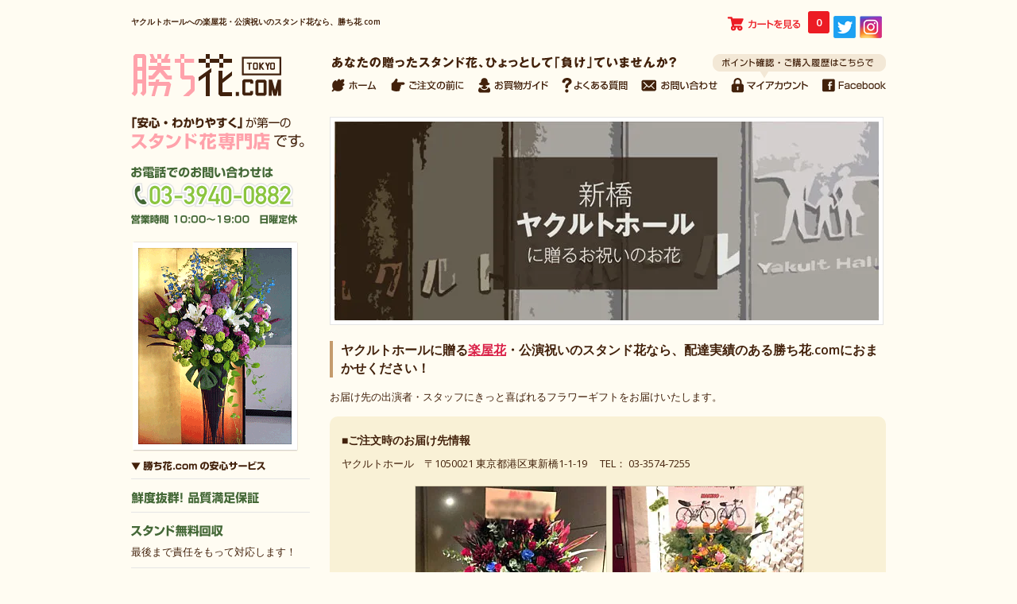

--- FILE ---
content_type: text/html; charset=EUC-JP
request_url: https://kachibana.com/?mode=f179
body_size: 9311
content:
<!DOCTYPE html PUBLIC "-//W3C//DTD XHTML 1.0 Transitional//EN" "http://www.w3.org/TR/xhtml1/DTD/xhtml1-transitional.dtd">
<html xmlns:og="http://ogp.me/ns#" xmlns:fb="http://www.facebook.com/2008/fbml" xmlns:mixi="http://mixi-platform.com/ns#" xmlns="http://www.w3.org/1999/xhtml" xml:lang="ja" lang="ja" dir="ltr">
<head>
<meta http-equiv="content-type" content="text/html; charset=euc-jp" />
<meta http-equiv="X-UA-Compatible" content="IE=edge,chrome=1" />
<title>ヤクルトホールの楽屋花・公演祝い｜スタンド花なら勝ち花.com</title>
<meta name="Keywords" content="ヤクルトホール,楽屋花,公演祝い,スタンド花,スタンドフラワー,フラワースタンド,フラスタ" />
<meta name="Description" content="ヤクルトホールに贈る楽屋花や公演祝いのスタンド花なら、勝ち花.comにおまかせください！お届け先の出演者・スタッフにきっと喜ばれるフラワースタンドをお届けいたします。" />
<meta name="Author" content="勝ち花.com" />
<meta name="Copyright" content="勝ち花.com" />
<meta http-equiv="content-style-type" content="text/css" />
<meta http-equiv="content-script-type" content="text/javascript" />
<link rel="stylesheet" href="https://img15.shop-pro.jp/PA01243/538/css/10/index.css?cmsp_timestamp=20251128230024" type="text/css" />

<link rel="alternate" type="application/rss+xml" title="rss" href="https://kachibana.com/?mode=rss" />
<link rel="shortcut icon" href="https://img15.shop-pro.jp/PA01243/538/favicon.ico?cmsp_timestamp=20260107185525" />
<script type="text/javascript" src="//ajax.googleapis.com/ajax/libs/jquery/1.7.2/jquery.min.js" ></script>
<meta property="og:title" content="ヤクルトホールの楽屋花・公演祝い｜スタンド花なら勝ち花.com" />
<meta property="og:description" content="ヤクルトホールに贈る楽屋花や公演祝いのスタンド花なら、勝ち花.comにおまかせください！お届け先の出演者・スタッフにきっと喜ばれるフラワースタンドをお届けいたします。" />
<meta property="og:url" content="https://kachibana.com?mode=f179" />
<meta property="og:site_name" content="スタンド花なら勝ち花.com" />
<link href="https://fonts.googleapis.com/css?family=Open+Sans:400italic,600italic,400,600" rel="stylesheet" type="text/css" />
<link rel="apple-touch-icon-precomposed" href="https://img15.shop-pro.jp/PA01243/538/etc/apple.jpg?20130809211924" />
<link rel="stylesheet" type="text/css" href="./js/jquery.bxslider/jquery.bxslider.css" />
<script>
  var Colorme = {"page":"free179","shop":{"account_id":"PA01243538","title":"\u30b9\u30bf\u30f3\u30c9\u82b1\u306a\u3089\u52dd\u3061\u82b1.com"},"basket":{"total_price":0,"items":[]},"customer":{"id":null}};

  (function() {
    function insertScriptTags() {
      var scriptTagDetails = [];
      var entry = document.getElementsByTagName('script')[0];

      scriptTagDetails.forEach(function(tagDetail) {
        var script = document.createElement('script');

        script.type = 'text/javascript';
        script.src = tagDetail.src;
        script.async = true;

        if( tagDetail.integrity ) {
          script.integrity = tagDetail.integrity;
          script.setAttribute('crossorigin', 'anonymous');
        }

        entry.parentNode.insertBefore(script, entry);
      })
    }

    window.addEventListener('load', insertScriptTags, false);
  })();
</script>

<script async src="https://www.googletagmanager.com/gtag/js?id=G-TZ32JLDZ8Y"></script>
<script>
  window.dataLayer = window.dataLayer || [];
  function gtag(){dataLayer.push(arguments);}
  gtag('js', new Date());
  
      gtag('config', 'G-TZ32JLDZ8Y', (function() {
      var config = {};
      if (Colorme && Colorme.customer && Colorme.customer.id != null) {
        config.user_id = Colorme.customer.id;
      }
      return config;
    })());
  
  </script><script async src="https://zen.one/analytics.js"></script>
</head>
<body>
<meta name="colorme-acc-payload" content="?st=1&pt=10001&ut=0&at=PA01243538&v=20260119191104&re=&cn=8d1a44759ddb7053beeff69f59750e20" width="1" height="1" alt="" /><script>!function(){"use strict";Array.prototype.slice.call(document.getElementsByTagName("script")).filter((function(t){return t.src&&t.src.match(new RegExp("dist/acc-track.js$"))})).forEach((function(t){return document.body.removeChild(t)})),function t(c){var r=arguments.length>1&&void 0!==arguments[1]?arguments[1]:0;if(!(r>=c.length)){var e=document.createElement("script");e.onerror=function(){return t(c,r+1)},e.src="https://"+c[r]+"/dist/acc-track.js?rev=3",document.body.appendChild(e)}}(["acclog001.shop-pro.jp","acclog002.shop-pro.jp"])}();</script>
<script async src="https://www.googletagmanager.com/gtag/js?id=G-TZ32JLDZ8Y"></script>
<script>
  window.dataLayer = window.dataLayer || [];
  function gtag(){dataLayer.push(arguments);}
  gtag('js', new Date());

  gtag('config', 'G-TZ32JLDZ8Y');
</script>

<div id="fb-root"></div>
<script>(function(d, s, id) {
  var js, fjs = d.getElementsByTagName(s)[0];
  if (d.getElementById(id)) return;
  js = d.createElement(s); js.id = id;
  js.src = "//connect.facebook.net/ja_JP/sdk.js#xfbml=1&version=v2.8&appId=169648396447613";
  fjs.parentNode.insertBefore(js, fjs);
}(document, 'script', 'facebook-jssdk'));</script>

<div id="container">
  
  <div id="header">




<h1>ヤクルトホールへの楽屋花・公演祝いのスタンド花なら、勝ち花.com</h1>
		

    <div class="header_link">
      <ul>
        <li class="view_cart"><a href="https://kachibana.com/cart/proxy/basket?shop_id=PA01243538&shop_domain=kachibana.com"><img src="https://img15.shop-pro.jp/PA01243/538/etc/h_cart.png?20130805191645" alt="カートを見る" /><span class="count">0</span></a></li>
								
<li class="fb-like" data-href="https://www.facebook.com/kachibana" data-layout="button_count" data-action="like" data-size="large" data-show-faces="true" data-share="false"></li>

				<li><a href="https://twitter.com/kachibana" target="new"><img src="https://img15.shop-pro.jp/PA01243/538/etc/ico_twitter.png" alt="twitter" /></a></li>
	<li><a href="https://instagram.com/kachi87com" target="new"><img src="https://img15.shop-pro.jp/PA01243/538/etc/ico_instagram.png" alt="instagram" /></a></li>
      </ul>
    </div>
    
    <div class="logonavi">
    <img src="https://img15.shop-pro.jp/PA01243/538/etc/h_copy01.png" alt="あなたの贈ったスタンド花、ひょっとして「負け」ていませんか？" class="right" />
   <div class="header_navi">
      <ul>
      	<li><a href="https://kachibana.com/"><img src="https://img15.shop-pro.jp/PA01243/538/etc/navi_bt_n_01.png" alt="ホーム" /></a></li>
      	<li><a href="https://kachibana.com/?mode=f1"><img src="https://img15.shop-pro.jp/PA01243/538/etc/navi_bt_n_02.png" alt="ご注文の前に" /></a></li>
      	<li><a href="https://kachibana.com/?mode=f3"><img src="https://img15.shop-pro.jp/PA01243/538/etc/navi_bt_n_03.png" alt="お買い物ガイド" /></a></li>
      	 <li><a href="https://kachibana.com/?mode=f94"><img src="https://img15.shop-pro.jp/PA01243/538/etc/navi_bt_n_04.png" alt="よくあるお問い合わせ" /></a></li>
      	<li><a href="https://miyakoseika.shop-pro.jp/customer/inquiries/new"><img src="https://img15.shop-pro.jp/PA01243/538/etc/navi_bt_n_05.png" alt="お問い合わせ" /></a></li>
        <li><a href="https://kachibana.com/?mode=myaccount"><img src="https://img15.shop-pro.jp/PA01243/538/etc/navi_bt_n_06.png" alt="マイアカウント" /></a></li>
        <li class="right"><a href="https://www.facebook.com/kachibana" target="new" onClick="ga('send', 'event',  'link', 'facebook', 'https://www.facebook.com/kachibana');"><img src="https://img15.shop-pro.jp/PA01243/538/etc/navi_bt_n_07.png" alt="Facebook" /></a></li>
      </ul>
    </div>
    <div class="logo"><a href="https://kachibana.com/"><img src="https://img15.shop-pro.jp/PA01243/538/PA01243538.png?cmsp_timestamp=20260107185525" alt="スタンド花なら勝ち花.com" /></a></div>
    </div>


       

  </div>
  

  

  
  <div id="main">
  
<div id="contents">

<div class="pc_none">

<script src="./js/jquery.bxslider/jquery.bxslider.min.js"></script>
<div class="topslide"><div class="section"><div id="slider">
<div><a href="https://kachibana.com/?pid=83921729"><img src="https://img15.shop-pro.jp/PA01243/538/etc/top_flo_img_04.jpg" alt="" title="" /></a></div>
<div><a href="https://kachibana.com/?pid=59365729"><img src="https://img15.shop-pro.jp/PA01243/538/etc/top_flo_img_01.jpg" alt="" title="" /></a></div>
<div><a href="https://kachibana.com/?pid=62247779"><img src="https://img15.shop-pro.jp/PA01243/538/etc/top_flo_img_05.jpg" alt="" title="" /></a></div>
<div><a href="https://kachibana.com/?pid=62213584"><img src="https://img15.shop-pro.jp/PA01243/538/etc/top_flo_img_02.jpg" alt="" title="" /></a></div>
<div><a href="https://kachibana.com/?pid=62213896"><img src="https://img15.shop-pro.jp/PA01243/538/etc/top_flo_img_03.jpg" alt="" title="" /></a></div>
</div></div></div>
  <script type="text/javascript">
  //<![CDATA[
  $(function(){
    $('#slider').bxSlider({
      auto: true,
      pause: 4000,
      speed: 1000,
      controls: false,
      pager: false,
      captions: false,
      mode: 'fade'
    });
  });
  //]]>
  </script>



       

<div class="toiawase"><h1><a href="https://kachibana.com/"><img class="shoplogo" src="https://img15.shop-pro.jp/PA01243/538/PA01243538.png" alt="「ヤクルトホール」へ贈る楽屋花や公演祝いのスタンド花なら、勝ち花.com" /></a></h1></div>

</div>


<div class="mobile_none">
<div class="image_box">
<img src="https://img15.shop-pro.jp/PA01243/538/etc/area_yakulthall.jpg" class="top_image" alt="「ヤクルトホール」に配達するお祝いのお花" />
</div></div>

<div class="box2" id="plan_l">

<h3>ヤクルトホールに贈る<a href="https://kachibana.com/?mode=grp&gid=1559265">楽屋花</a>・公演祝いのスタンド花なら、配達実績のある勝ち花.comにおまかせください！</h3>

<div class="box">
<p>お届け先の出演者・スタッフにきっと喜ばれるフラワーギフトをお届けいたします。</p>

<div class="roundbox">
<h4>■ご注文時のお届け先情報</h4>
<p>ヤクルトホール　〒1050021 東京都港区東新橋1-1-19 　TEL： 03-3574-7255</p>
</br>
<div class="space_image">
<img alt="ヤクルトホールに配達した公演祝いのスタンド花" class="live_image" src="https://img15.shop-pro.jp/PA01243/538/etc/sp_yakulthall_04.jpg" width="240" />
<img alt="ヤクルトホールに配達したスタンド花" class="live_image" src="https://img15.shop-pro.jp/PA01243/538/etc/sp_yakulthall_05.jpg" width="240" />
</div>
</div>

<div class="pc_none">
<div class="section"><div class="section-inner">
<div class="toiawase">
<h3><strong><p>お気軽にお問い合わせください</p></strong></h3>
<div class="yokuaru"><a href="https://kachibana.com/?mode=f94" class="button button--line button--medium">よくあるお問い合わせ<img src="https://img.shop-pro.jp/s_tmpl_img/27/right_b.png" class="icon icon--right_b"></a></div>
<a href="tel:03-3940-0882" class="toiawase_icon"><img src="https://img15.shop-pro.jp/PA01243/538/etc/m_tel.png" alt="お電話でのお問い合わせ" width="60" height="60"></a>
<a href="https://miyakoseika.shop-pro.jp/customer/inquiries/new" class="toiawase_icon"><img src="https://img15.shop-pro.jp/PA01243/538/etc/m_mail.png" alt="メールでのお問い合わせ" width="60" height="60"></a>
<a href="https://www.facebook.com/kachibana" class="toiawase_icon"><img src="https://img15.shop-pro.jp/PA01243/538/etc/m_facebook.png?cmsp_timestamp=20150713140630" alt="facebookページ" width="60" height="60"></a>
<p>営業時間 10:00～19:00　日曜定休</p>
</div>
<div class="facebook">
<div class="fb-like" data-href="https://www.facebook.com/kachibana" data-layout="button_count" data-action="like" data-size="large" data-show-faces="true" data-share="false"></div>
</div>
</div></div>
</div>

</div>
</div>

 
<div class="pc_none">
   
                    <h2>当店の人気スタンド花</h2>
            <div class="slidelist">
                              <div class="slide">
                  <a href="?pid=183354118" class="slide-inner">
                    <div class="slide-image">
                                              <img src="https://img15.shop-pro.jp/PA01243/538/product/183354118_th.jpg?cmsp_timestamp=20241101114313" alt="赤でまとめたスタンド花（一段） ep-015">
                                          </div>
                    <p class="slide-title">赤でまとめたスタンド花（一段） ep-015</p>
                                          <p class="slide-price">15,000円(税込16,500円)</p>
                                      </a>
                </div>
                              <div class="slide">
                  <a href="?pid=183354317" class="slide-inner">
                    <div class="slide-image">
                                              <img src="https://img15.shop-pro.jp/PA01243/538/product/183354317_th.jpg?cmsp_timestamp=20241101120458" alt="パープル＆ホワイトのスタンド花（一段） ep-016">
                                          </div>
                    <p class="slide-title">パープル＆ホワイトのスタンド花（一段） ep-016</p>
                                          <p class="slide-price">15,000円(税込16,500円)</p>
                                      </a>
                </div>
                              <div class="slide">
                  <a href="?pid=59392716" class="slide-inner">
                    <div class="slide-image">
                                              <img src="https://img15.shop-pro.jp/PA01243/538/product/59392716_th.jpg?20130808220100" alt="ボリューム、日持ち、目立つ！三拍子そろったスタンド花（二段）rp-005">
                                          </div>
                    <p class="slide-title">ボリューム、日持ち、目立つ！三拍子そろったスタンド花（二段）rp-005</p>
                                          <p class="slide-price">20,000円(税込22,000円)</p>
                                      </a>
                </div>
                              <div class="slide">
                  <a href="?pid=59393451" class="slide-inner">
                    <div class="slide-image">
                                              <img src="https://img15.shop-pro.jp/PA01243/538/product/59393451_th.jpg?20130808230300" alt="人気の色合い！ピンクレッドのスタンド花（一段） ep-001">
                                          </div>
                    <p class="slide-title">人気の色合い！ピンクレッドのスタンド花（一段） ep-001</p>
                                          <p class="slide-price">15,000円(税込16,500円)</p>
                                      </a>
                </div>
                              <div class="slide">
                  <a href="?pid=62433998" class="slide-inner">
                    <div class="slide-image">
                                              <img src="https://img15.shop-pro.jp/PA01243/538/product/62433998_th.jpg?cmsp_timestamp=20241210103546" alt="即日配達・おまかせレギュラープランのスタンド花 rp-100">
                                          </div>
                    <p class="slide-title">即日配達・おまかせレギュラープランのスタンド花 rp-100</p>
                                          <p class="slide-price">20,000円(税込22,000円)</p>
                                      </a>
                </div>
                              <div class="slide">
                  <a href="?pid=61010293" class="slide-inner">
                    <div class="slide-image">
                                              <img src="https://img15.shop-pro.jp/PA01243/538/product/61010293_th.jpg?cmsp_timestamp=20160302154301" alt="ヨーロピアンなミニスタンド（楽屋花） em-001">
                                          </div>
                    <p class="slide-title">ヨーロピアンなミニスタンド（楽屋花） em-001</p>
                                          <p class="slide-price">15,000円(税込16,500円)</p>
                                      </a>
                </div>
                              <div class="slide">
                  <a href="?pid=59373215" class="slide-inner">
                    <div class="slide-image">
                                              <img src="https://img15.shop-pro.jp/PA01243/538/product/59373215_th.jpg?20130808183138" alt="オススメの花を贅沢に使ったスタンド花（一段）kp-002">
                                          </div>
                    <p class="slide-title">オススメの花を贅沢に使ったスタンド花（一段）kp-002</p>
                                          <p class="slide-price">30,000円(税込33,000円)</p>
                                      </a>
                </div>
                              <div class="slide">
                  <a href="?pid=62213584" class="slide-inner">
                    <div class="slide-image">
                                              <img src="https://img15.shop-pro.jp/PA01243/538/product/62213584_th.jpg?cmsp_timestamp=20241101122010" alt="水色が爽やかなスタンド花（一段）rp-017">
                                          </div>
                    <p class="slide-title">水色が爽やかなスタンド花（一段）rp-017</p>
                                          <p class="slide-price">20,000円(税込22,000円)</p>
                                      </a>
                </div>
                              <div class="slide">
                  <a href="?pid=79142118" class="slide-inner">
                    <div class="slide-image">
                                              <img src="https://img15.shop-pro.jp/PA01243/538/product/79142118_th.jpg?20140813152725" alt="花束（7束）で分けられるスタンド花 wk-007">
                                          </div>
                    <p class="slide-title">花束（7束）で分けられるスタンド花 wk-007</p>
                                          <p class="slide-price">28,000円(税込30,800円)</p>
                                      </a>
                </div>
                              <div class="slide">
                  <a href="?pid=113280039" class="slide-inner">
                    <div class="slide-image">
                                              <img src="https://img15.shop-pro.jp/PA01243/538/product/113280039_th.jpg?cmsp_timestamp=20170201101907" alt="赤！赤！赤にこだわった情熱的なスタンド花（二段）kp-017">
                                          </div>
                    <p class="slide-title">赤！赤！赤にこだわった情熱的なスタンド花（二段）kp-017</p>
                                          <p class="slide-price">30,000円(税込33,000円)</p>
                                      </a>
                </div>
                              <div class="slide">
                  <a href="?pid=59376055" class="slide-inner">
                    <div class="slide-image">
                                              <img src="https://img15.shop-pro.jp/PA01243/538/product/59376055_th.jpg?20130807235731" alt="白ベースで清楚ながらも主張するスタンド花（一段）kp-004">
                                          </div>
                    <p class="slide-title">白ベースで清楚ながらも主張するスタンド花（一段）kp-004</p>
                                          <p class="slide-price">30,000円(税込33,000円)</p>
                                      </a>
                </div>
                          </div>
                

<hr class="style11" />


<div class="section"><h2>ご予算とサイズでスタンド花を選ぶ</h2>
 <div class="section-inner">
<ul class="otherlist cf"><li><a href="https://kachibana.com/?mode=cate&csid=0&cbid=1595210" ><img src="https://img15.shop-pro.jp/PA01243/538/etc/mplan_1.png?cmsp_timestamp=20150715125638" alt="15000円のスタンドフラワー"></a></li>
<li><a href="https://kachibana.com/?mode=cate&csid=0&cbid=1595215" ><img src="https://img15.shop-pro.jp/PA01243/538/etc/mplan_2.png?cmsp_timestamp=20150715125659" alt="20000円のフラワースタンド"></a></li>
<li><a href="https://kachibana.com/?mode=cate&csid=0&cbid=1538905" ><img src="https://img15.shop-pro.jp/PA01243/538/etc/mplan_3.png?cmsp_timestamp=20150715125716" alt="30000円のフラスタ"></a></li></ul>
</div>
</div>  

<div class="section"><h2>お花の色でスタンド花を選ぶ</h2><div class="section-inner"><div class="taglist">
<a href="https://kachibana.com/?mode=grp&gid=631587" class="button button--tag button--line">ミックス（ゴージャス・存在感）</a>
<a href="https://kachibana.com/?mode=grp&gid=631668" class="button button--tag button--line">パステル・ペールトーン（優しさ）</a>
<a href="https://kachibana.com/?mode=grp&gid=631624" class="button button--tag button--line">ピンク・レッド系（人気No1）</a>
<a href="https://kachibana.com/?mode=grp&gid=631605" class="button button--tag button--line">ホワイト・グリーン系（個性的・清楚）</a>
<a href="https://kachibana.com/?mode=grp&gid=631634" class="button button--tag button--line">イエロー・オレンジ系（明るさ）</a>
<a href="https://kachibana.com/?mode=grp&gid=631704" class="button button--tag button--line">ブルー・ホワイト系（涼しさ）</a>
</div></div></div>      


<h2 class="h2_bold">請求書・領収書の発行、締払いに対応</h2>
<div><a href="https://kachibana.com/?mode=f78"><img src="https://img15.shop-pro.jp/PA01243/538/etc/ban_l_hojin.jpg" alt="法人のお客様へ" title="" /></a></div>
<div class="fuda_box2">
<p>法人のお客様に限り、一週間以内のお支払いの「後払い」、御社規定の締め日・お支払い日をお伺いしての「締め払い」の選択が可能です。　→詳細は<a href="https://kachibana.com/?mode=f78">こちら</a></p>
</div>

<hr class="style11" />

<h2 class="h2_bold"><a href="https://kachibana.com/?mode=f77#original">自作の立て札</a>に対応</h2>
<div class="fuda_box2">
<p>お客様が作られた立て札も対応させて頂きますので、お気軽にご相談ください。　→詳細は<a href="https://kachibana.com/?mode=f77#original">こちら</a></p>
</div>

<hr class="style11" />

<h2 class="h2_bold"><a href="https://kachibana.com/?mode=f77#messagecard">メッセージカード</a>も無料</h2>
<div class="fuda_box2">
<p>立て札では伝えられないプライベートな内容や長文メッセージ（150文字程度）にご利用ください。　→詳細は<a href="https://kachibana.com/?mode=f77#messagecard">こちら</a></p>
</div>

<hr class="style11" />

<h2 class="h2_bold">グループに<a href="https://kachibana.com/?mode=grp&amp;gid=964233">分けられるスタンド花</a></h2>
<div><a href="https://kachibana.com/?mode=grp&gid=964233"><img src="https://img15.shop-pro.jp/PA01243/538/etc/ban_l_06.jpg" alt="グループに贈る際に最適！分けられるスタンド花 花束としてそのままお持ち帰りできる！" title="" /></a></div>
<div class="fuda_box2">
<p>花束は5～10束でお選び頂けます。それぞれの花束に、メンバー名入りのカードを添えることも可能です。　→詳細は<a href="https://kachibana.com/?mode=grp&amp;gid=964233">こちら</a></p>
</div>

<hr class="style11" />

<h2 class="h2_bold">長期公演は<a href="https://kachibana.com/?mode=f90">替え花</a>がおトク！</h2>
<div><a href="https://kachibana.com/?mode=f90"><img src="https://img15.shop-pro.jp/PA01243/538/etc/ban_l_change.jpg" alt="替え花はじめました" title="" /></a></div>
<div class="fuda_box2">
<p>オーダーされたスタンド花と同プランの内容で、ほぼ丸ごと模様替え！長期公演のお祝いや日持ちが気になる夏季などにも最適です。　→詳細は<a href="https://kachibana.com/?mode=f90">こちら</a></p>
</div>

<hr class="style11" />

<h2 class="h2_bold">複数の公演には、メンバー登録を！</h2>
<div class="fuda_box2">
<p>ご注文時にメンバー登録して頂いた方には、1,000円のお買い物ごとに50ポイント（当店のみ使用可）差し上げます。 </p>
</div>

<hr class="style11" />
        

      
            </div>


<div class="mobile_none">

<div class="sm_pad">

  <div class="box">
      <h3>人気スタンド花トップ３</h3>
      
      <div class="box">商品のクオリティ（花材、ボリューム、日持ちなど）はもちろんのこと、様々なシーンに適した「負けない」スタンド花をご用意させていただいておりますので、安心してご利用くださいませ。</div>


            <div class="item_box">
          
          <div class="item_photo">
                            <a href="?pid=59393451"><img src="https://img15.shop-pro.jp/PA01243/538/product/59393451_th.jpg?20130808230300" class="item" alt="人気の色合い！ピンクレッドのスタンド花（一段） ep-001" /></a><br />
                        </div>
          <div class="item_detail">
              
              <p class="item_name">
                  <a href="?pid=59393451">人気の色合い！ピンクレッドのスタンド花（一段） ep-001</a>
              </p>
              <p class="item_price">
                  
                                    
                  15,000円(税込16,500円)<br />
                                                  </p>
          </div>
      </div>
      
                  <div class="item_box">
          
          <div class="item_photo">
                            <a href="?pid=59392716"><img src="https://img15.shop-pro.jp/PA01243/538/product/59392716_th.jpg?20130808220100" class="item" alt="ボリューム、日持ち、目立つ！三拍子そろったスタンド花（二段）rp-005" /></a><br />
                        </div>
          <div class="item_detail">
              
              <p class="item_name">
                  <a href="?pid=59392716">ボリューム、日持ち、目立つ！三拍子そろったスタンド花（二段）rp-005</a>
              </p>
              <p class="item_price">
                  
                                    
                  20,000円(税込22,000円)<br />
                                                  </p>
          </div>
      </div>
      
                  <div class="item_box">
          
          <div class="item_photo">
                            <a href="?pid=59373215"><img src="https://img15.shop-pro.jp/PA01243/538/product/59373215_th.jpg?20130808183138" class="item" alt="オススメの花を贅沢に使ったスタンド花（一段）kp-002" /></a><br />
                        </div>
          <div class="item_detail">
              
              <p class="item_name">
                  <a href="?pid=59373215">オススメの花を贅沢に使ったスタンド花（一段）kp-002</a>
              </p>
              <p class="item_price">
                  
                                    
                  30,000円(税込33,000円)<br />
                                                  </p>
          </div>
      </div>
      
                  <br style="clear:both;" />
  </div>

</div>

 
<div class="banner_link">
       <ul>
        <li class="ban_s"><a href="https://kachibana.com/?mode=f80"><img src="https://img15.shop-pro.jp/PA01243/538/etc/ban_s_21.png" alt="ファンのお客様へ" />公演祝いならおまかせください！</a></li>
        <li class="ban_c"><a href="https://kachibana.com/?mode=grp&gid=964233"><img src="https://img15.shop-pro.jp/PA01243/538/etc/ban_s_17.jpg?20140813165055" alt="花束で分けられるフラスタ" />花束としてそのままお持ち帰りできる</a></li>
        <li class="ban_s"><a href="https://kachibana.com/?mode=f90"><img src="https://img15.shop-pro.jp/PA01243/538/etc/ban_s_change.png" alt="替え花" />お届け後のスタンド花ほぼ丸ごと“模様替え”</a></li>

        <li class="ban_s"><a href="https://kachibana.com/?mode=grp&gid=1559265"><img src="https://img15.shop-pro.jp/PA01243/538/etc/ban_s_gakuyabana.png" alt="スタンド花禁止なら楽屋花" />設置場所が限られたスペースの場合にも</a></li>
       <li class="ban_c"><a href="https://kachibana.com/?mode=grp&gid=1252421"><img src="https://img15.shop-pro.jp/PA01243/538/etc/ban_s_18.jpg" alt="プレミアムの赤い薔薇" />衝撃の赤いバラ100本！300本！500本！</a></li>
       <li class="ban_s"><a href="https://kachibana.com/?mode=grp&gid=631733"><img src="https://img15.shop-pro.jp/PA01243/538/etc/ban_s_15.jpg?20130829015802" alt="和風なスタンドフラワー" />スタンド花にも日本的な美しさを</a></li>        
    </ul>
  </div>



<div class="box" id="plan_l">
 	<h3>ご予算とサイズで選ぶ３つのプラン</h3>
<ul>
        <li class="ban_s"><a href="https://kachibana.com/?mode=cate&csid=0&cbid=1595210"><img src="https://img15.shop-pro.jp/PA01243/538/etc/plan_l_01.png?20130806164449" alt="お届け先が狭い場合や2点以上贈る際にも最適　15000円のフラスタ　エリア外対応のミニサイズとレギュラーサイズからお選び頂けます　バスケット、パイプスタンド1段" /></a></li>
        <li class="plan_c"><a href="https://kachibana.com/?mode=cate&csid=0&cbid=1595215"><img src="https://img15.shop-pro.jp/PA01243/538/etc/plan_l_02.png?20130806164509" alt="当店が自信をもってオススメする基本プラン　20000円のスタンドフラワー　パイプスタンド1段に加えて、パイプスタンド上下2段もご用意" /></a></li>
        <li class="ban_s"><a href="https://kachibana.com/?mode=cate&csid=0&cbid=1538905"><img src="https://img15.shop-pro.jp/PA01243/538/etc/plan_l_03.png?20130806164523" alt="お届け先ご満足間違いなし！当店人気のプラン　30000円のフラワースタンド　広い場所でも安心のLサイズ　上品・個性的なスタンドもご用意" /></a></li>
      </ul>
  </div>




<div class="box">
 	<h3>花の色で選ぶスタンド花</h3>
</div>
<div class="banner_link">
      <ul>
        <li class="ban_s"><a href="https://kachibana.com/?mode=grp&gid=631624"><img src="https://img15.shop-pro.jp/PA01243/538/etc/cl_red.jpg" alt="ピンク・レッド系（人気No1）のスタンド花" />ピンク・レッド系（人気No1）</a></li>
        <li class="ban_c"><a href="https://kachibana.com/?mode=grp&gid=631605"><img src="https://img15.shop-pro.jp/PA01243/538/etc/cl_green.jpg" alt="ホワイト・グリーン系（個性的・清楚）のフラワースタンド" />ホワイト・グリーン系（個性的・清楚）</a></li>
        <li class="ban_s"><a href="https://kachibana.com/?mode=grp&gid=631668"><img src="https://img15.shop-pro.jp/PA01243/538/etc/cl_pastel.jpg" alt="パステル・ペールトーン（優しさ）のスタンドフラワー" />パステル・ペールトーン（優しさ）</a></li>

       <li class="ban_s"><a href="https://kachibana.com/?mode=grp&gid=631634"><img src="https://img15.shop-pro.jp/PA01243/538/etc/cl_yellow.jpg" alt="イエロー・オレンジ系（明るさ）のフラスタ" />イエロー・オレンジ系（明るさ）</a></li>
        <li class="ban_c"><a href="https://kachibana.com/?mode=grp&gid=631704"><img src="https://img15.shop-pro.jp/PA01243/538/etc/cl_blue.jpg" alt="ブルー・ホワイト系（涼しさ）のフラワースタンド" />ブルー・ホワイト系（涼しさ）</a></li>
       <li class="ban_s"><a href="https://kachibana.com/?mode=grp&gid=631587"><img src="https://img15.shop-pro.jp/PA01243/538/etc/cl_mix.jpg" alt="ミックス（ゴージャス・存在感）のスタンドフラワー" />ミックス（ゴージャス・存在感）</a></li>       
    </ul>
  </div>



<hr class="style11" />

<h2 class="h2_bold">まずはお気軽にご相談ください！→よくあるお問い合わせは<a href="https://kachibana.com/?mode=f94">こちら</a></h2>
<div class="fuda_box2">
<p>お客様のご要望には、できるかぎり対応させていただきますので、まずはお気軽にご相談ください。</p>
</div>

<hr class="style11" />

<h2 class="h2_bold"><a href="https://kachibana.com/?mode=f77#original">自作の立て札</a>にも対応します！</h2>
<div class="fuda_box2">
<p>お客様がご自分で作られた立て札やオリジナルパネルをお花のまわりに飾りたい場合も、できるかぎり対応させていただきますので、まずはお気軽にご相談ください。　→詳細は<a href="https://kachibana.com/?mode=f77#original">こちら</a></p>
</div>

<hr class="style11" />

<h2 class="h2_bold"><a href="https://kachibana.com/?mode=f77#messagecard">メッセージカード</a>も無料にてお付けします！</h2>
<div class="fuda_box2">
<p>ご希望の方には、ハガキサイズのメッセージカードをお付けすることも可能です。<br />
お花に飾られる立て札では伝えられないプライベートな内容や長文メッセージ（150文字程度）がある場合にご利用ください。　→詳細は<a href="https://kachibana.com/?mode=f77#messagecard">こちら</a></p>
</div>

<hr class="style11" />

<h2 class="h2_bold">グループには<a href="https://kachibana.com/?mode=grp&amp;gid=964233">分けられるスタンド花</a>はいかがですか？</h2>
<div class="fuda_box3"><a href="https://kachibana.com/?mode=grp&amp;gid=964233"><img alt="" class="fuda_image" src="https://img15.shop-pro.jp/PA01243/538/etc/ban_m_wakeru.jpg" /></a></div>
<div class="fuda_box2">
<p>それぞれ花束には、グループメンバーの名前入りのカードを添えることも可能です。<br />
花束は5束～10束でお選び頂けます。花束の数量により金額が異なりますので、必ずご希望の花束数のページよりご注文ください。　→詳細は<a href="https://kachibana.com/?mode=grp&amp;gid=964233">こちら</a></p>
</div>

<hr class="style11" />

<h2 class="h2_bold">長期公演にお花を贈る場合は、<a href="https://kachibana.com/?mode=f90">替え花</a>がおトク！</h2>
<div class="fuda_box3"><a href="https://kachibana.com/?mode=f90"><img alt="" class="fuda_image" src="https://img15.shop-pro.jp/PA01243/538/etc/ban_m_change.jpg" /></a></div>
<div class="fuda_box2">
<p>オーダーされたスタンド花と同プランの内容で、ほぼ丸ごと“模様替え”する「<a href="https://kachibana.com/?mode=f90">替え花</a>」サービスをはじめました。長期公演のお祝いや日持ちが気になる夏季など、お花の鮮度が特に気になるケースにも最適です。<br />ぜひ、一度お試しください！　→詳細は<a href="https://kachibana.com/?mode=f90">こちら</a></p>
</div>

<hr class="style11" />

<h2 class="h2_bold">複数の公演にお花を贈る場合は、メンバー登録がオススメ！</h2>
<div class="fuda_box2">
<p>ご注文の際に当店のメンバー登録していただけると、次回のご注文時の入力が楽なだけでなく、 1,000円のお買い物ごとに50ポイント（当店でのみ使用可）差し上げます。 （例：30,000円の勝ち花プランの場合、1,500円分のポイント還元）</p>
</div>

</div>



</div>
 

<div class="mobile_none">

<div id="side">

<h2><img src="https://img15.shop-pro.jp/PA01243/538/etc/top_side01.png" alt="安心・わかりやすくが第一のスタンド花専門店です" class="side_info" /></h2>

<div class="side_tel">
<img src="https://img15.shop-pro.jp/PA01243/538/etc/tel_l.png" alt="お電話でのお問い合わせ　営業時間　定休日" class="side_info" /></div>


 <div class="side_info">
 <script type="text/JavaScript">
    bbad=new Array();
    bbad[0]='<a href="?pid=62213343"><img src="https://img15.shop-pro.jp/PA01243/538/etc/top_side_pic02.png?20130821152033" alt=""></a>';
    bbad[1]='<a href="?pid=59372114"><img src="https://img15.shop-pro.jp/PA01243/538/etc/top_side_pic03.png?20130821152044" alt=""></a>';
    bbad[2]='<a href="?pid=62247779"><img src="https://img15.shop-pro.jp/PA01243/538/etc/top_side_pic04.png?20130821152055" alt=""></a>';
    i=Math.floor(Math.random()*bbad.length);
    document.write(bbad[i]);
    </script>
    </div> 

       
  <img src="https://img15.shop-pro.jp/PA01243/538/etc/top_side02.png?20130806223659" alt="当店の安心サービス" class="side_info" />
  <div class="side_info_line"></div>
<h3><img src="https://img15.shop-pro.jp/PA01243/538/etc/top_side03.png?20130806224504" alt="鮮度抜群！品質満足保証" class="side_info" /></h3>
<div class="side_info_line"></div>
<h3><img src="https://img15.shop-pro.jp/PA01243/538/etc/top_side06.png?20130806224611" alt="スタンド100%無料回収" class="side_info" /></h3>
  <p class="side_info_txt">最後まで責任をもって対応します！</p>
  <div class="side_info_line"></div>
<h3><img src="https://img15.shop-pro.jp/PA01243/538/etc/top_side07.png?20130806224633" alt="立て札・メッセージカード無料" class="side_info" /></h3>
  <p class="side_info_txt"><a href="https://kachibana.com/?mode=f77"><img src="https://img15.shop-pro.jp/PA01243/538/etc/ban_s_19.jpg" alt="無料でベースが選べる当店の立て札" /></a></p>
  <div class="side_info_line"></div>
<h3><img src="https://img15.shop-pro.jp/PA01243/538/etc/top_side10.png?20130806230103" alt="商品画像をメールで無料送付" class="side_info" /></h3>
    <div class="side_info_line"></div>
<h3><img src="https://img15.shop-pro.jp/PA01243/538/etc/top_side16.png?20130910182057" alt="メンバー登録で5%ポイント還元" class="side_info" /></h3>
  <a href="https://members.shop-pro.jp/?mode=members_regi&shop_id=PA01243538"><img src="https://img15.shop-pro.jp/PA01243/538/etc/top_side17.png?20130910182148" alt="新規メンバー登録はこちら" class="side_info" /></a>
  <div class="side_info_line"></div>
<p class="side_info_txt"><a href="https://kachibana.com/?mode=grp&gid=708080"><img src="https://img15.shop-pro.jp/PA01243/538/etc/ban_s_sokuhai.png" alt="とにかくお急ぎの方に！即日配達おまかせプラン" /></a></p>
  <div class="side_info_line"></div>
<h3><img src="https://img15.shop-pro.jp/PA01243/538/etc/top_side11.png?20130806230127" alt="法人様は請求書締め払いもOK" class="side_info" /></h3>
  <p class="side_info_txt"><a href="https://kachibana.com/?mode=f78"><img src="https://img15.shop-pro.jp/PA01243/538/etc/ban_s_20.jpg" alt="法人のお客様へ" /></a></p>
  <div class="side_info_line"></div>
  <p class="side_info_txt">銀行振込の他、下記の<br />
  クレジットカードがご利用可能です。</p>
  <img src="https://img15.shop-pro.jp/PA01243/538/etc/top_side13.png?20130806230230" alt="当店で使用できるクレジットカード" class="side_info" />
  <div class="side_info_line"></div>
  

 
 </div>

 </div> 
 
 </div></div>    </div>
    
</div>

  
  <div id="footer"><div class="footer_box">
    <ul class="footer_menu">
      <li><a href="https://kachibana.com/">ホーム</a></li>
      <li><a href="https://kachibana.com/?mode=f1">ご注文の前に</a></li>
      <li><a href="https://kachibana.com/?mode=f3">お買い物ガイド</a></li>
      <li><a href="https://kachibana.com/?mode=sk">特定商取引法に基づく表記</a></li>
      <li><a href="https://kachibana.com/?mode=privacy">プライバシーポリシー</a></li>
			 <li><a href="https://kachibana.com/?mode=f94">Q&A</a></li>
      <li><a href="https://miyakoseika.shop-pro.jp/customer/inquiries/new">お問い合わせ</a></li>
    </ul>
		<div class="logo"><a href="https://kachibana.com/"><img src="https://img15.shop-pro.jp/PA01243/538/PA01243538.png?cmsp_timestamp=20260107185525" alt="スタンド花なら勝ち花.com" /></a></div>
    <span class="copyright">Copyright (C) 勝ち花.com All Rights Reserved. </span>
  </div></div>
  <script type="text/javascript" src="https://kachibana.com/js/cart.js" ></script>
<script type="text/javascript" src="https://kachibana.com/js/async_cart_in.js" ></script>
<script type="text/javascript" src="https://kachibana.com/js/product_stock.js" ></script>
<script type="text/javascript" src="https://kachibana.com/js/js.cookie.js" ></script>
<script type="text/javascript" src="https://kachibana.com/js/favorite_button.js" ></script>
</body></html>